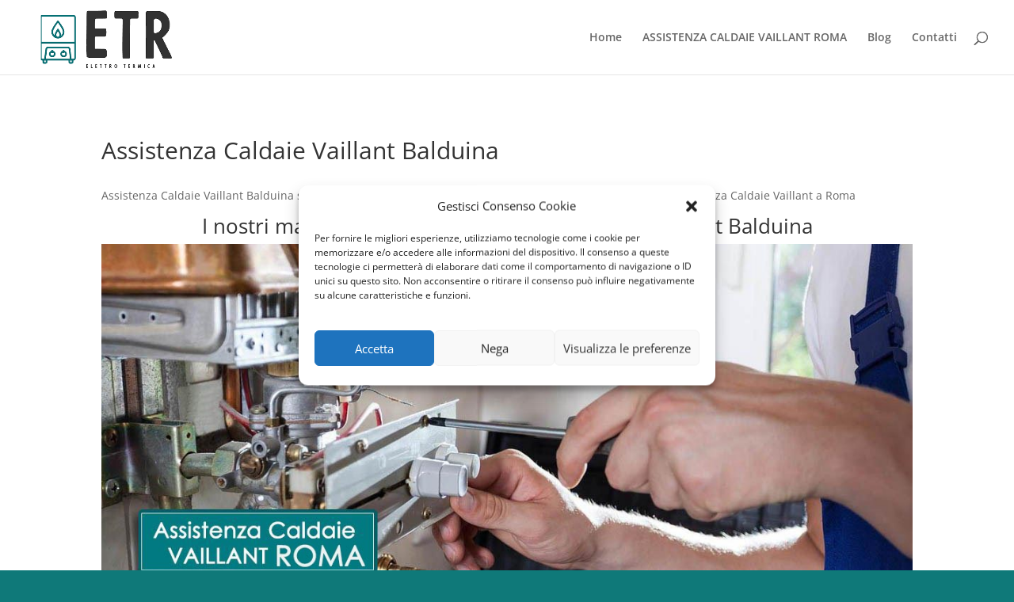

--- FILE ---
content_type: text/html; charset=utf-8
request_url: https://www.google.com/recaptcha/api2/anchor?ar=1&k=6Le2-sMUAAAAAJBLOaFteliCEIGD6NZ32GHdM3St&co=aHR0cHM6Ly93d3cuYXNzaXN0ZW56YWNhbGRhaWUtdmFpbGxhbnRyb21hLml0OjQ0Mw..&hl=it&v=PoyoqOPhxBO7pBk68S4YbpHZ&theme=light&size=normal&anchor-ms=20000&execute-ms=30000&cb=um4ifw3qzp6g
body_size: 49475
content:
<!DOCTYPE HTML><html dir="ltr" lang="it"><head><meta http-equiv="Content-Type" content="text/html; charset=UTF-8">
<meta http-equiv="X-UA-Compatible" content="IE=edge">
<title>reCAPTCHA</title>
<style type="text/css">
/* cyrillic-ext */
@font-face {
  font-family: 'Roboto';
  font-style: normal;
  font-weight: 400;
  font-stretch: 100%;
  src: url(//fonts.gstatic.com/s/roboto/v48/KFO7CnqEu92Fr1ME7kSn66aGLdTylUAMa3GUBHMdazTgWw.woff2) format('woff2');
  unicode-range: U+0460-052F, U+1C80-1C8A, U+20B4, U+2DE0-2DFF, U+A640-A69F, U+FE2E-FE2F;
}
/* cyrillic */
@font-face {
  font-family: 'Roboto';
  font-style: normal;
  font-weight: 400;
  font-stretch: 100%;
  src: url(//fonts.gstatic.com/s/roboto/v48/KFO7CnqEu92Fr1ME7kSn66aGLdTylUAMa3iUBHMdazTgWw.woff2) format('woff2');
  unicode-range: U+0301, U+0400-045F, U+0490-0491, U+04B0-04B1, U+2116;
}
/* greek-ext */
@font-face {
  font-family: 'Roboto';
  font-style: normal;
  font-weight: 400;
  font-stretch: 100%;
  src: url(//fonts.gstatic.com/s/roboto/v48/KFO7CnqEu92Fr1ME7kSn66aGLdTylUAMa3CUBHMdazTgWw.woff2) format('woff2');
  unicode-range: U+1F00-1FFF;
}
/* greek */
@font-face {
  font-family: 'Roboto';
  font-style: normal;
  font-weight: 400;
  font-stretch: 100%;
  src: url(//fonts.gstatic.com/s/roboto/v48/KFO7CnqEu92Fr1ME7kSn66aGLdTylUAMa3-UBHMdazTgWw.woff2) format('woff2');
  unicode-range: U+0370-0377, U+037A-037F, U+0384-038A, U+038C, U+038E-03A1, U+03A3-03FF;
}
/* math */
@font-face {
  font-family: 'Roboto';
  font-style: normal;
  font-weight: 400;
  font-stretch: 100%;
  src: url(//fonts.gstatic.com/s/roboto/v48/KFO7CnqEu92Fr1ME7kSn66aGLdTylUAMawCUBHMdazTgWw.woff2) format('woff2');
  unicode-range: U+0302-0303, U+0305, U+0307-0308, U+0310, U+0312, U+0315, U+031A, U+0326-0327, U+032C, U+032F-0330, U+0332-0333, U+0338, U+033A, U+0346, U+034D, U+0391-03A1, U+03A3-03A9, U+03B1-03C9, U+03D1, U+03D5-03D6, U+03F0-03F1, U+03F4-03F5, U+2016-2017, U+2034-2038, U+203C, U+2040, U+2043, U+2047, U+2050, U+2057, U+205F, U+2070-2071, U+2074-208E, U+2090-209C, U+20D0-20DC, U+20E1, U+20E5-20EF, U+2100-2112, U+2114-2115, U+2117-2121, U+2123-214F, U+2190, U+2192, U+2194-21AE, U+21B0-21E5, U+21F1-21F2, U+21F4-2211, U+2213-2214, U+2216-22FF, U+2308-230B, U+2310, U+2319, U+231C-2321, U+2336-237A, U+237C, U+2395, U+239B-23B7, U+23D0, U+23DC-23E1, U+2474-2475, U+25AF, U+25B3, U+25B7, U+25BD, U+25C1, U+25CA, U+25CC, U+25FB, U+266D-266F, U+27C0-27FF, U+2900-2AFF, U+2B0E-2B11, U+2B30-2B4C, U+2BFE, U+3030, U+FF5B, U+FF5D, U+1D400-1D7FF, U+1EE00-1EEFF;
}
/* symbols */
@font-face {
  font-family: 'Roboto';
  font-style: normal;
  font-weight: 400;
  font-stretch: 100%;
  src: url(//fonts.gstatic.com/s/roboto/v48/KFO7CnqEu92Fr1ME7kSn66aGLdTylUAMaxKUBHMdazTgWw.woff2) format('woff2');
  unicode-range: U+0001-000C, U+000E-001F, U+007F-009F, U+20DD-20E0, U+20E2-20E4, U+2150-218F, U+2190, U+2192, U+2194-2199, U+21AF, U+21E6-21F0, U+21F3, U+2218-2219, U+2299, U+22C4-22C6, U+2300-243F, U+2440-244A, U+2460-24FF, U+25A0-27BF, U+2800-28FF, U+2921-2922, U+2981, U+29BF, U+29EB, U+2B00-2BFF, U+4DC0-4DFF, U+FFF9-FFFB, U+10140-1018E, U+10190-1019C, U+101A0, U+101D0-101FD, U+102E0-102FB, U+10E60-10E7E, U+1D2C0-1D2D3, U+1D2E0-1D37F, U+1F000-1F0FF, U+1F100-1F1AD, U+1F1E6-1F1FF, U+1F30D-1F30F, U+1F315, U+1F31C, U+1F31E, U+1F320-1F32C, U+1F336, U+1F378, U+1F37D, U+1F382, U+1F393-1F39F, U+1F3A7-1F3A8, U+1F3AC-1F3AF, U+1F3C2, U+1F3C4-1F3C6, U+1F3CA-1F3CE, U+1F3D4-1F3E0, U+1F3ED, U+1F3F1-1F3F3, U+1F3F5-1F3F7, U+1F408, U+1F415, U+1F41F, U+1F426, U+1F43F, U+1F441-1F442, U+1F444, U+1F446-1F449, U+1F44C-1F44E, U+1F453, U+1F46A, U+1F47D, U+1F4A3, U+1F4B0, U+1F4B3, U+1F4B9, U+1F4BB, U+1F4BF, U+1F4C8-1F4CB, U+1F4D6, U+1F4DA, U+1F4DF, U+1F4E3-1F4E6, U+1F4EA-1F4ED, U+1F4F7, U+1F4F9-1F4FB, U+1F4FD-1F4FE, U+1F503, U+1F507-1F50B, U+1F50D, U+1F512-1F513, U+1F53E-1F54A, U+1F54F-1F5FA, U+1F610, U+1F650-1F67F, U+1F687, U+1F68D, U+1F691, U+1F694, U+1F698, U+1F6AD, U+1F6B2, U+1F6B9-1F6BA, U+1F6BC, U+1F6C6-1F6CF, U+1F6D3-1F6D7, U+1F6E0-1F6EA, U+1F6F0-1F6F3, U+1F6F7-1F6FC, U+1F700-1F7FF, U+1F800-1F80B, U+1F810-1F847, U+1F850-1F859, U+1F860-1F887, U+1F890-1F8AD, U+1F8B0-1F8BB, U+1F8C0-1F8C1, U+1F900-1F90B, U+1F93B, U+1F946, U+1F984, U+1F996, U+1F9E9, U+1FA00-1FA6F, U+1FA70-1FA7C, U+1FA80-1FA89, U+1FA8F-1FAC6, U+1FACE-1FADC, U+1FADF-1FAE9, U+1FAF0-1FAF8, U+1FB00-1FBFF;
}
/* vietnamese */
@font-face {
  font-family: 'Roboto';
  font-style: normal;
  font-weight: 400;
  font-stretch: 100%;
  src: url(//fonts.gstatic.com/s/roboto/v48/KFO7CnqEu92Fr1ME7kSn66aGLdTylUAMa3OUBHMdazTgWw.woff2) format('woff2');
  unicode-range: U+0102-0103, U+0110-0111, U+0128-0129, U+0168-0169, U+01A0-01A1, U+01AF-01B0, U+0300-0301, U+0303-0304, U+0308-0309, U+0323, U+0329, U+1EA0-1EF9, U+20AB;
}
/* latin-ext */
@font-face {
  font-family: 'Roboto';
  font-style: normal;
  font-weight: 400;
  font-stretch: 100%;
  src: url(//fonts.gstatic.com/s/roboto/v48/KFO7CnqEu92Fr1ME7kSn66aGLdTylUAMa3KUBHMdazTgWw.woff2) format('woff2');
  unicode-range: U+0100-02BA, U+02BD-02C5, U+02C7-02CC, U+02CE-02D7, U+02DD-02FF, U+0304, U+0308, U+0329, U+1D00-1DBF, U+1E00-1E9F, U+1EF2-1EFF, U+2020, U+20A0-20AB, U+20AD-20C0, U+2113, U+2C60-2C7F, U+A720-A7FF;
}
/* latin */
@font-face {
  font-family: 'Roboto';
  font-style: normal;
  font-weight: 400;
  font-stretch: 100%;
  src: url(//fonts.gstatic.com/s/roboto/v48/KFO7CnqEu92Fr1ME7kSn66aGLdTylUAMa3yUBHMdazQ.woff2) format('woff2');
  unicode-range: U+0000-00FF, U+0131, U+0152-0153, U+02BB-02BC, U+02C6, U+02DA, U+02DC, U+0304, U+0308, U+0329, U+2000-206F, U+20AC, U+2122, U+2191, U+2193, U+2212, U+2215, U+FEFF, U+FFFD;
}
/* cyrillic-ext */
@font-face {
  font-family: 'Roboto';
  font-style: normal;
  font-weight: 500;
  font-stretch: 100%;
  src: url(//fonts.gstatic.com/s/roboto/v48/KFO7CnqEu92Fr1ME7kSn66aGLdTylUAMa3GUBHMdazTgWw.woff2) format('woff2');
  unicode-range: U+0460-052F, U+1C80-1C8A, U+20B4, U+2DE0-2DFF, U+A640-A69F, U+FE2E-FE2F;
}
/* cyrillic */
@font-face {
  font-family: 'Roboto';
  font-style: normal;
  font-weight: 500;
  font-stretch: 100%;
  src: url(//fonts.gstatic.com/s/roboto/v48/KFO7CnqEu92Fr1ME7kSn66aGLdTylUAMa3iUBHMdazTgWw.woff2) format('woff2');
  unicode-range: U+0301, U+0400-045F, U+0490-0491, U+04B0-04B1, U+2116;
}
/* greek-ext */
@font-face {
  font-family: 'Roboto';
  font-style: normal;
  font-weight: 500;
  font-stretch: 100%;
  src: url(//fonts.gstatic.com/s/roboto/v48/KFO7CnqEu92Fr1ME7kSn66aGLdTylUAMa3CUBHMdazTgWw.woff2) format('woff2');
  unicode-range: U+1F00-1FFF;
}
/* greek */
@font-face {
  font-family: 'Roboto';
  font-style: normal;
  font-weight: 500;
  font-stretch: 100%;
  src: url(//fonts.gstatic.com/s/roboto/v48/KFO7CnqEu92Fr1ME7kSn66aGLdTylUAMa3-UBHMdazTgWw.woff2) format('woff2');
  unicode-range: U+0370-0377, U+037A-037F, U+0384-038A, U+038C, U+038E-03A1, U+03A3-03FF;
}
/* math */
@font-face {
  font-family: 'Roboto';
  font-style: normal;
  font-weight: 500;
  font-stretch: 100%;
  src: url(//fonts.gstatic.com/s/roboto/v48/KFO7CnqEu92Fr1ME7kSn66aGLdTylUAMawCUBHMdazTgWw.woff2) format('woff2');
  unicode-range: U+0302-0303, U+0305, U+0307-0308, U+0310, U+0312, U+0315, U+031A, U+0326-0327, U+032C, U+032F-0330, U+0332-0333, U+0338, U+033A, U+0346, U+034D, U+0391-03A1, U+03A3-03A9, U+03B1-03C9, U+03D1, U+03D5-03D6, U+03F0-03F1, U+03F4-03F5, U+2016-2017, U+2034-2038, U+203C, U+2040, U+2043, U+2047, U+2050, U+2057, U+205F, U+2070-2071, U+2074-208E, U+2090-209C, U+20D0-20DC, U+20E1, U+20E5-20EF, U+2100-2112, U+2114-2115, U+2117-2121, U+2123-214F, U+2190, U+2192, U+2194-21AE, U+21B0-21E5, U+21F1-21F2, U+21F4-2211, U+2213-2214, U+2216-22FF, U+2308-230B, U+2310, U+2319, U+231C-2321, U+2336-237A, U+237C, U+2395, U+239B-23B7, U+23D0, U+23DC-23E1, U+2474-2475, U+25AF, U+25B3, U+25B7, U+25BD, U+25C1, U+25CA, U+25CC, U+25FB, U+266D-266F, U+27C0-27FF, U+2900-2AFF, U+2B0E-2B11, U+2B30-2B4C, U+2BFE, U+3030, U+FF5B, U+FF5D, U+1D400-1D7FF, U+1EE00-1EEFF;
}
/* symbols */
@font-face {
  font-family: 'Roboto';
  font-style: normal;
  font-weight: 500;
  font-stretch: 100%;
  src: url(//fonts.gstatic.com/s/roboto/v48/KFO7CnqEu92Fr1ME7kSn66aGLdTylUAMaxKUBHMdazTgWw.woff2) format('woff2');
  unicode-range: U+0001-000C, U+000E-001F, U+007F-009F, U+20DD-20E0, U+20E2-20E4, U+2150-218F, U+2190, U+2192, U+2194-2199, U+21AF, U+21E6-21F0, U+21F3, U+2218-2219, U+2299, U+22C4-22C6, U+2300-243F, U+2440-244A, U+2460-24FF, U+25A0-27BF, U+2800-28FF, U+2921-2922, U+2981, U+29BF, U+29EB, U+2B00-2BFF, U+4DC0-4DFF, U+FFF9-FFFB, U+10140-1018E, U+10190-1019C, U+101A0, U+101D0-101FD, U+102E0-102FB, U+10E60-10E7E, U+1D2C0-1D2D3, U+1D2E0-1D37F, U+1F000-1F0FF, U+1F100-1F1AD, U+1F1E6-1F1FF, U+1F30D-1F30F, U+1F315, U+1F31C, U+1F31E, U+1F320-1F32C, U+1F336, U+1F378, U+1F37D, U+1F382, U+1F393-1F39F, U+1F3A7-1F3A8, U+1F3AC-1F3AF, U+1F3C2, U+1F3C4-1F3C6, U+1F3CA-1F3CE, U+1F3D4-1F3E0, U+1F3ED, U+1F3F1-1F3F3, U+1F3F5-1F3F7, U+1F408, U+1F415, U+1F41F, U+1F426, U+1F43F, U+1F441-1F442, U+1F444, U+1F446-1F449, U+1F44C-1F44E, U+1F453, U+1F46A, U+1F47D, U+1F4A3, U+1F4B0, U+1F4B3, U+1F4B9, U+1F4BB, U+1F4BF, U+1F4C8-1F4CB, U+1F4D6, U+1F4DA, U+1F4DF, U+1F4E3-1F4E6, U+1F4EA-1F4ED, U+1F4F7, U+1F4F9-1F4FB, U+1F4FD-1F4FE, U+1F503, U+1F507-1F50B, U+1F50D, U+1F512-1F513, U+1F53E-1F54A, U+1F54F-1F5FA, U+1F610, U+1F650-1F67F, U+1F687, U+1F68D, U+1F691, U+1F694, U+1F698, U+1F6AD, U+1F6B2, U+1F6B9-1F6BA, U+1F6BC, U+1F6C6-1F6CF, U+1F6D3-1F6D7, U+1F6E0-1F6EA, U+1F6F0-1F6F3, U+1F6F7-1F6FC, U+1F700-1F7FF, U+1F800-1F80B, U+1F810-1F847, U+1F850-1F859, U+1F860-1F887, U+1F890-1F8AD, U+1F8B0-1F8BB, U+1F8C0-1F8C1, U+1F900-1F90B, U+1F93B, U+1F946, U+1F984, U+1F996, U+1F9E9, U+1FA00-1FA6F, U+1FA70-1FA7C, U+1FA80-1FA89, U+1FA8F-1FAC6, U+1FACE-1FADC, U+1FADF-1FAE9, U+1FAF0-1FAF8, U+1FB00-1FBFF;
}
/* vietnamese */
@font-face {
  font-family: 'Roboto';
  font-style: normal;
  font-weight: 500;
  font-stretch: 100%;
  src: url(//fonts.gstatic.com/s/roboto/v48/KFO7CnqEu92Fr1ME7kSn66aGLdTylUAMa3OUBHMdazTgWw.woff2) format('woff2');
  unicode-range: U+0102-0103, U+0110-0111, U+0128-0129, U+0168-0169, U+01A0-01A1, U+01AF-01B0, U+0300-0301, U+0303-0304, U+0308-0309, U+0323, U+0329, U+1EA0-1EF9, U+20AB;
}
/* latin-ext */
@font-face {
  font-family: 'Roboto';
  font-style: normal;
  font-weight: 500;
  font-stretch: 100%;
  src: url(//fonts.gstatic.com/s/roboto/v48/KFO7CnqEu92Fr1ME7kSn66aGLdTylUAMa3KUBHMdazTgWw.woff2) format('woff2');
  unicode-range: U+0100-02BA, U+02BD-02C5, U+02C7-02CC, U+02CE-02D7, U+02DD-02FF, U+0304, U+0308, U+0329, U+1D00-1DBF, U+1E00-1E9F, U+1EF2-1EFF, U+2020, U+20A0-20AB, U+20AD-20C0, U+2113, U+2C60-2C7F, U+A720-A7FF;
}
/* latin */
@font-face {
  font-family: 'Roboto';
  font-style: normal;
  font-weight: 500;
  font-stretch: 100%;
  src: url(//fonts.gstatic.com/s/roboto/v48/KFO7CnqEu92Fr1ME7kSn66aGLdTylUAMa3yUBHMdazQ.woff2) format('woff2');
  unicode-range: U+0000-00FF, U+0131, U+0152-0153, U+02BB-02BC, U+02C6, U+02DA, U+02DC, U+0304, U+0308, U+0329, U+2000-206F, U+20AC, U+2122, U+2191, U+2193, U+2212, U+2215, U+FEFF, U+FFFD;
}
/* cyrillic-ext */
@font-face {
  font-family: 'Roboto';
  font-style: normal;
  font-weight: 900;
  font-stretch: 100%;
  src: url(//fonts.gstatic.com/s/roboto/v48/KFO7CnqEu92Fr1ME7kSn66aGLdTylUAMa3GUBHMdazTgWw.woff2) format('woff2');
  unicode-range: U+0460-052F, U+1C80-1C8A, U+20B4, U+2DE0-2DFF, U+A640-A69F, U+FE2E-FE2F;
}
/* cyrillic */
@font-face {
  font-family: 'Roboto';
  font-style: normal;
  font-weight: 900;
  font-stretch: 100%;
  src: url(//fonts.gstatic.com/s/roboto/v48/KFO7CnqEu92Fr1ME7kSn66aGLdTylUAMa3iUBHMdazTgWw.woff2) format('woff2');
  unicode-range: U+0301, U+0400-045F, U+0490-0491, U+04B0-04B1, U+2116;
}
/* greek-ext */
@font-face {
  font-family: 'Roboto';
  font-style: normal;
  font-weight: 900;
  font-stretch: 100%;
  src: url(//fonts.gstatic.com/s/roboto/v48/KFO7CnqEu92Fr1ME7kSn66aGLdTylUAMa3CUBHMdazTgWw.woff2) format('woff2');
  unicode-range: U+1F00-1FFF;
}
/* greek */
@font-face {
  font-family: 'Roboto';
  font-style: normal;
  font-weight: 900;
  font-stretch: 100%;
  src: url(//fonts.gstatic.com/s/roboto/v48/KFO7CnqEu92Fr1ME7kSn66aGLdTylUAMa3-UBHMdazTgWw.woff2) format('woff2');
  unicode-range: U+0370-0377, U+037A-037F, U+0384-038A, U+038C, U+038E-03A1, U+03A3-03FF;
}
/* math */
@font-face {
  font-family: 'Roboto';
  font-style: normal;
  font-weight: 900;
  font-stretch: 100%;
  src: url(//fonts.gstatic.com/s/roboto/v48/KFO7CnqEu92Fr1ME7kSn66aGLdTylUAMawCUBHMdazTgWw.woff2) format('woff2');
  unicode-range: U+0302-0303, U+0305, U+0307-0308, U+0310, U+0312, U+0315, U+031A, U+0326-0327, U+032C, U+032F-0330, U+0332-0333, U+0338, U+033A, U+0346, U+034D, U+0391-03A1, U+03A3-03A9, U+03B1-03C9, U+03D1, U+03D5-03D6, U+03F0-03F1, U+03F4-03F5, U+2016-2017, U+2034-2038, U+203C, U+2040, U+2043, U+2047, U+2050, U+2057, U+205F, U+2070-2071, U+2074-208E, U+2090-209C, U+20D0-20DC, U+20E1, U+20E5-20EF, U+2100-2112, U+2114-2115, U+2117-2121, U+2123-214F, U+2190, U+2192, U+2194-21AE, U+21B0-21E5, U+21F1-21F2, U+21F4-2211, U+2213-2214, U+2216-22FF, U+2308-230B, U+2310, U+2319, U+231C-2321, U+2336-237A, U+237C, U+2395, U+239B-23B7, U+23D0, U+23DC-23E1, U+2474-2475, U+25AF, U+25B3, U+25B7, U+25BD, U+25C1, U+25CA, U+25CC, U+25FB, U+266D-266F, U+27C0-27FF, U+2900-2AFF, U+2B0E-2B11, U+2B30-2B4C, U+2BFE, U+3030, U+FF5B, U+FF5D, U+1D400-1D7FF, U+1EE00-1EEFF;
}
/* symbols */
@font-face {
  font-family: 'Roboto';
  font-style: normal;
  font-weight: 900;
  font-stretch: 100%;
  src: url(//fonts.gstatic.com/s/roboto/v48/KFO7CnqEu92Fr1ME7kSn66aGLdTylUAMaxKUBHMdazTgWw.woff2) format('woff2');
  unicode-range: U+0001-000C, U+000E-001F, U+007F-009F, U+20DD-20E0, U+20E2-20E4, U+2150-218F, U+2190, U+2192, U+2194-2199, U+21AF, U+21E6-21F0, U+21F3, U+2218-2219, U+2299, U+22C4-22C6, U+2300-243F, U+2440-244A, U+2460-24FF, U+25A0-27BF, U+2800-28FF, U+2921-2922, U+2981, U+29BF, U+29EB, U+2B00-2BFF, U+4DC0-4DFF, U+FFF9-FFFB, U+10140-1018E, U+10190-1019C, U+101A0, U+101D0-101FD, U+102E0-102FB, U+10E60-10E7E, U+1D2C0-1D2D3, U+1D2E0-1D37F, U+1F000-1F0FF, U+1F100-1F1AD, U+1F1E6-1F1FF, U+1F30D-1F30F, U+1F315, U+1F31C, U+1F31E, U+1F320-1F32C, U+1F336, U+1F378, U+1F37D, U+1F382, U+1F393-1F39F, U+1F3A7-1F3A8, U+1F3AC-1F3AF, U+1F3C2, U+1F3C4-1F3C6, U+1F3CA-1F3CE, U+1F3D4-1F3E0, U+1F3ED, U+1F3F1-1F3F3, U+1F3F5-1F3F7, U+1F408, U+1F415, U+1F41F, U+1F426, U+1F43F, U+1F441-1F442, U+1F444, U+1F446-1F449, U+1F44C-1F44E, U+1F453, U+1F46A, U+1F47D, U+1F4A3, U+1F4B0, U+1F4B3, U+1F4B9, U+1F4BB, U+1F4BF, U+1F4C8-1F4CB, U+1F4D6, U+1F4DA, U+1F4DF, U+1F4E3-1F4E6, U+1F4EA-1F4ED, U+1F4F7, U+1F4F9-1F4FB, U+1F4FD-1F4FE, U+1F503, U+1F507-1F50B, U+1F50D, U+1F512-1F513, U+1F53E-1F54A, U+1F54F-1F5FA, U+1F610, U+1F650-1F67F, U+1F687, U+1F68D, U+1F691, U+1F694, U+1F698, U+1F6AD, U+1F6B2, U+1F6B9-1F6BA, U+1F6BC, U+1F6C6-1F6CF, U+1F6D3-1F6D7, U+1F6E0-1F6EA, U+1F6F0-1F6F3, U+1F6F7-1F6FC, U+1F700-1F7FF, U+1F800-1F80B, U+1F810-1F847, U+1F850-1F859, U+1F860-1F887, U+1F890-1F8AD, U+1F8B0-1F8BB, U+1F8C0-1F8C1, U+1F900-1F90B, U+1F93B, U+1F946, U+1F984, U+1F996, U+1F9E9, U+1FA00-1FA6F, U+1FA70-1FA7C, U+1FA80-1FA89, U+1FA8F-1FAC6, U+1FACE-1FADC, U+1FADF-1FAE9, U+1FAF0-1FAF8, U+1FB00-1FBFF;
}
/* vietnamese */
@font-face {
  font-family: 'Roboto';
  font-style: normal;
  font-weight: 900;
  font-stretch: 100%;
  src: url(//fonts.gstatic.com/s/roboto/v48/KFO7CnqEu92Fr1ME7kSn66aGLdTylUAMa3OUBHMdazTgWw.woff2) format('woff2');
  unicode-range: U+0102-0103, U+0110-0111, U+0128-0129, U+0168-0169, U+01A0-01A1, U+01AF-01B0, U+0300-0301, U+0303-0304, U+0308-0309, U+0323, U+0329, U+1EA0-1EF9, U+20AB;
}
/* latin-ext */
@font-face {
  font-family: 'Roboto';
  font-style: normal;
  font-weight: 900;
  font-stretch: 100%;
  src: url(//fonts.gstatic.com/s/roboto/v48/KFO7CnqEu92Fr1ME7kSn66aGLdTylUAMa3KUBHMdazTgWw.woff2) format('woff2');
  unicode-range: U+0100-02BA, U+02BD-02C5, U+02C7-02CC, U+02CE-02D7, U+02DD-02FF, U+0304, U+0308, U+0329, U+1D00-1DBF, U+1E00-1E9F, U+1EF2-1EFF, U+2020, U+20A0-20AB, U+20AD-20C0, U+2113, U+2C60-2C7F, U+A720-A7FF;
}
/* latin */
@font-face {
  font-family: 'Roboto';
  font-style: normal;
  font-weight: 900;
  font-stretch: 100%;
  src: url(//fonts.gstatic.com/s/roboto/v48/KFO7CnqEu92Fr1ME7kSn66aGLdTylUAMa3yUBHMdazQ.woff2) format('woff2');
  unicode-range: U+0000-00FF, U+0131, U+0152-0153, U+02BB-02BC, U+02C6, U+02DA, U+02DC, U+0304, U+0308, U+0329, U+2000-206F, U+20AC, U+2122, U+2191, U+2193, U+2212, U+2215, U+FEFF, U+FFFD;
}

</style>
<link rel="stylesheet" type="text/css" href="https://www.gstatic.com/recaptcha/releases/PoyoqOPhxBO7pBk68S4YbpHZ/styles__ltr.css">
<script nonce="6aBAlLJPF71FSimStm_sdQ" type="text/javascript">window['__recaptcha_api'] = 'https://www.google.com/recaptcha/api2/';</script>
<script type="text/javascript" src="https://www.gstatic.com/recaptcha/releases/PoyoqOPhxBO7pBk68S4YbpHZ/recaptcha__it.js" nonce="6aBAlLJPF71FSimStm_sdQ">
      
    </script></head>
<body><div id="rc-anchor-alert" class="rc-anchor-alert"></div>
<input type="hidden" id="recaptcha-token" value="[base64]">
<script type="text/javascript" nonce="6aBAlLJPF71FSimStm_sdQ">
      recaptcha.anchor.Main.init("[\x22ainput\x22,[\x22bgdata\x22,\x22\x22,\[base64]/[base64]/[base64]/[base64]/[base64]/UltsKytdPUU6KEU8MjA0OD9SW2wrK109RT4+NnwxOTI6KChFJjY0NTEyKT09NTUyOTYmJk0rMTxjLmxlbmd0aCYmKGMuY2hhckNvZGVBdChNKzEpJjY0NTEyKT09NTYzMjA/[base64]/[base64]/[base64]/[base64]/[base64]/[base64]/[base64]\x22,\[base64]\\u003d\x22,\x22wrTCszzDijhrCsKswrPDuMK6wrIpCDjDvwrDtMKFwpROwp4lw6VgwoUiwpsRUhDCtQBhZjc0IMKKTFzDgsO3KWvCsXMbHXRyw447wqDCoiElwogUER7CpTVhw6HDgzVmw5vDl1HDjxkGPsOnw5DDhmU/[base64]/DqTHDq3TCiMKEEcKqwpHDrSLCsHodw50/E8KuOWrCtMKcw7LCqsKlMMKTfjRuwrl2wpI6w61LwrUfQcKxIx03ECBlaMOhBUbCgsKqw4BdwrfDkiR6w4ggwo0TwpNvRnJPBGspIcOlbBPCsE3DpcOeVU1xwrPDmcOBw7UFwrjDtU8bQTYNw7/Cn8KlLsOkPsK6w7h5Q3TCtA3Clkx3wqx6CMKyw47DvsKVAcKnSlzDo8OOScO4JMKBFXTCscOvw6jCqAbDqQVfwrIoasK+wroAw6HCnsODCRDCjMOwwoEBBhxEw6EZZg1Aw45fdcOXwpvDscOsa3EfCg7Dp8Kqw5nDhEnCs8OeWsKRAn/DvMKZI1DCuCtmJSVdRcKTwr/DtcKFwq7DshMcMcKneFbCtXUrwqFGwovCt8K6ITdXEMK+f8ORXTzDuBbDicOdKV1YTVgQwqDDvBLDq1LChzbDn8OXFcKdLsKswr/CusOTOAp5wrbCu8O6SQZGw43DkcOLwr3DncKyQMKRZlBzw48gwpAewqHDssOLwqclLE7Cn8Kmw4p/QwcfwoIDAcKIPi3CrncDdEJdw55NacOlHMK0w4Ijwop6IsKhAQtDwplawqvDuMKbQk5Vw6fCtMKOwo7DksODHnPDlGcUw7zDuyQlTcOVDnYzR1vDpSbCogtCw74fHn1Hwp9jb8OlfRFBw7LDlSzDncKbw6twwq/[base64]/[base64]/CsMKBw4LDsMOufMKPwrU7Ll5nSMOxw7DClzMBFDjCh8O1GnhIwobDgDh4woZ6VcKxbMKBTcOnTBMUdMONw6LClnQRw4QZC8Knwpk9UH7CqsO9wqLDtcKTV8OzQmTDtzZZwpYSw7dgFDrCusKrJsOow7hsf8OodGzDtsOKwpbCuD4Sw7xbc8K/wo9tdsKYUmx3w44fwrzDncKCw5lMwq4Yw7MhQi/ChMKawpzCtsO2woAcesK/[base64]/CuRfCmw7CtsOBwrLCssKTFMKCwptLwoE6ZHp3YlZKw5Ibw4LDlULDvcOcwovCvsOkwoXDmMKAK3pdFmMRKkgmLm3DhsKWwqIgw5pzHMK7ZcOuw7/Cm8O7PsOfw67CiTMoOsOdKUHCtEZmw5rDuR/Ck0UMVsO6w7kSw7TCrGczMwPDqsKyw5IBDsKDwqfDt8O9EsK7wrwCVQnCqk/Dhhxnw5XCrUJBesKDB17DkgBHwqdWd8K+H8KHNsKKXmkDwr5qw5d/w7B6w4lrw4fDrgImbkYoPMK8w7t9NcO8wpbDhsOwD8Odw5TDilZ/[base64]/[base64]/Cj8KUKXLCrMOSw4EEw6hZw7xsLMOCasKVwr8xw5XClS7DtcKnwo/DlsOkLCwGw6YAXMKnVsKyUMKJMcKgYnnChTYzwojDuMOowpnCj05jacK5akYsa8Oqw6Bnwr9rNVzCiDdew6pQw4rCmsKNwqkxDcOUwrjDk8O/Nj/CrMKaw44ew6R0w4ICFMK6w7Vxw7tdCEfDj0nCtsK9w5cIw6wYwprCrcKPK8K5USzCvMO+R8OvG0jCv8KKLlPDnHpeRx3DmA3Dg3YZXcO9OcK5w6fDgsKqZsK4woovw7IcZncVwq0Rw47CosO3UsKYw4oewoopIcKBwpXDnsOtw7MiS8KLw6hawrnCvGrChMOcw6/CsMKFw45tJMKiVMOOwrDDkCPDm8K4wpU+bxMwdxXCvMKjEx0aKsKmBnHCncOWw6PCqAUNwo7DsQfCvgTDhB5KN8KuwpXCm1xMwqHCsQZpwprCh0HCmsK8ImAIwo/[base64]/Ck2bCrcOjRcOnwrMdSsKcHmxBw58TXMOsATkEaR1Hwq/[base64]/DqWdjWGfDtxBRw6nCtwjDkmQRw5BMEsKTw6XDnhzDq8K2w4UUwq7CiFNKwpJracO6dMKBTcOYfWvDgVwCDlM/P8OTASYtw4jCnUHDg8Kew5zCscKSURU2w51Zw6JeJmcKw7HDsAfCosK2F2nCszHCvR/[base64]/CqMOuXxVHLsKNw7ZawrjCp8OcwoEzwqRaw7AsYMONwrTDtMKQO1HCosOLwrURw6rDlhgGw5nDjcKQM0cheSLCqjFrYcOHWUzDvMKIwr/[base64]/Cv8OSw6TCvcKGw7creS1Hd2BVwq7Cv2zCtQjCqsOxwojDvcKFSWjCgkfCs8Oiw7/Do8KdwrEkKz/[base64]/[base64]/CgiPDn8OiMsK7wozChSbCjlXDvBAeXcKqfXHDnMOrasKYwq1JwqbDmBvCicKewrVew5ZawrPCuXxyYcKGPFI0w6lDw7wfwrvCkCEkY8Kxw4lhwp/ChMOxw7fCrQ0cUirDocKKw5wRw4HChnI7A8OmX8KIw4dfwq1aaQ7Dj8OfwoTDmS1Lw6fClB8pw4fDjRAOwofDh1h3w4VmNirCtH7Dn8KTwqrCqcKBwrh5w6/ChcKnbwHCpsK5TsKgwopgwq4vw4TCmjYGwqQnw5TDsjF8w6XDsMOrw7hzdSTDqlgow4/DiGHDsnnDtsO/[base64]/wrjDni/[base64]/CkkBDw67CimpSw7jDlWV8dXAoZMKtwqEuHMKJPMONQ8OwOMOVQkE2wrpPKgzDp8OMw7PDqj/Ciw8gw5pRbsKlMMOFw7fDrykVAMOZw77CnmJ1w6XCgcK1wqNUw6fDlsKsVw3DicODYUV/w5bDk8KHwokMwo0Hwo7DkVtGw57Dlhlzw7zDo8KVBsKDwowJQMKnw7N0w6Y2w7/[base64]/DtHXDiD44esOhGcK/w78yKsOdw4LCn8K+wrDDnMO/MDZNcTjDikXCgcORwqPCkRMnw4HCi8OgOHTCncK3YsO3PcOzw7TDvAfCjQxuRHfCmGk1wrfCuiBkd8KMS8KlZl7DpEbDjUsYSMOlPMOywpTCk0wzwofCqMKqw5xZHi/Dv1BvG2HDthcxwo3DpSTCn2fCszJxwoYqwrXCvW9WYRcKb8K0M28pWcO1wp4Jwophw4kLwocabgnDsix3P8OZfcKBw7zCtsOXw4zCqkIBVcOqw507VcOTV001RWUzwoYFw4tIwrDDjcKcK8OYw4HCgMKhazUsCVbDjMOawpQkw5dnwq7DmT/CtcOVwoVmwqLDpSTCjMOEIhwZAVDDpcOwAxEXwqrDuVfCpMKfw456DgE4wpACdsKpbsOOw4UwwqsCRcKPw4/[base64]/CksO9wqw4wptsw41KYTfCtWDCpAZQw4fDj8KTNsOkKkltwpsawqzDtcKTwrLCucO8wr/Cq8KwwoJWw7M8AAgfwoY2T8Orw4rDrxJJbxY0WcOvwprDocOHE23DuB7DqCFGNMKow7HDtMKowpPCoE0UwonCrMKGV8Oiwq4XHCbCtsOHRA84w5nDiBvCogx9wq04AWhvF3/DlEvDmMK5JAbCjcKfwpsjOcONwpnDlcOlw5TCn8K/[base64]/CuWFUGyvCqXHCgwINwoHCtsOMXsOdwp3DpcKWw7I5f1XCqzvCssKywoXCjxg7wp8bVsOOw5PCnMKiwpzCrsKBP8KANcKUw7LCkcOhwpTCnVnCoGIZwozCkjXCpg92wp3CjU0DwoTDp1Q3wpHCqmHDhmDDpMK6P8OZIsKWQMKuw5IXwp/DhFbCqcOowqAJw4YnIFVWwrFXPypRw7wyw41Ow7YrwoHCuMOtNsKFwpHDvMKfFMOAC3t2G8KqDRHCpjXCtmTDn8KhJcK2NsO6w4gCw6LDsE3Co8OVwobDnMO+RFtvwqwnwrLDsMKjw6cgHG17XMKBaBfCgMO7aQ/DpcKnTcOjVFHDnigEQsKVw4TCvy3Du8KweGcfwoM5wogFwrBQA0YKwppww4fCl0JYGsOEaMK+wq1+WWwROk7Cpz0pwoHDnH/DnMKtSknDoMO6dsO7w57DqcOmH8OMP8OmNV/CusOGHCx0w5QAesKqIcOowqLDtmQTOBbDsUw9w7F/w45beBtvAcKFecKFwoxYw6wxw59/csKLwq9Cw7J0TMKzOsKZwpgPw7/CocKqF1ZJIx3Ct8O9woTDuMODw6bDmcOCwrhAA17CvcO9OsOjwrHCsmtpZ8Kgw5VkO2bCqsOawrTDiCnDu8O1biDDjw/DtGFHRcKXNgrDg8OJwq8lwo/DpnkQKkYHHcO2wr0QZsKtw6s8d2bCpcKhUHPDjMOIw6Z9w5TCm8KNw7tOew4rw7HCmykFwpZKWShkw7LDnsKuwpzDo8KlwoBuwr7CijFCw6PCq8KPScOjw5o7QcO9LCfCoFbCgcK6w4zCmFh6PMOtw6A0CmokTD7Cr8OMcTDDg8O2wowJw5k7Il/DtjQhwrrDj8K4w6DCvsKdw4QbB0g8Dx4+PR/Cq8KoeEF+w6LCmQPCnD8Hwo0VwqYlworDvcOQwr8qw7DDh8K2wq3DpxbCkz7DqS1+wqlmGHLCuMOTw7vClcK5w4jCo8OdU8KkIMO8wprDpxjCucKdwoRowobCiXl1w7vDlMKnWR4Nwr/DoALDlwDClcOXw7vCvWw3wrlJw7zCr8OcOcKIR8OsY3JrNSEVXMOCwpdaw5oBfWgaZcOVIVEwJjnDgTxhW8OCOhdkIMKCIVPCsUDChjodw4dgw7LCo8OZw7Bbwp3DizkyChljwrfCl8OLw7XCq23DmXzDi8OAwqYYw4bCuCEWwpbChA/[base64]/DoMOmwrDCsCMWw7zDh8KCaMK2XsONw6jDiGpNwpXDuhbDtsOCwrrCosKlE8OhBQYww7vCrHpTwp4Uwq9UFV1HbyHDlcOQwqRpbw1Xw4fChArDljLDpSA+YENIbhYDwqA3w5DCjsOaw57CmsKlZMOqw6kYwqcFw6EEwqzDlcOewr/Dv8K/OMKcDCQnezZRTcOww4Vcw5sCwqM8w7rCoz8ubnJSdsKZL8KOTE7CrMOIZHxYw5TCvcOFworCrGnDv0/DgMKywqbCosKCwpAowpvDt8KNw5/CrFU1PcKUwofCrsKDw5wtO8O/[base64]/KmLDt8OZUMO4w53CnSrCiMOiwqURBMOoNBHCgsO0AmF9EMKzw7/[base64]/DvsKSdsK7AmIVOMK9w4TDkygzXU4nwprCucOmZsOoDHUmW8OcwpbChsOWw7Fpw7rDksK7cwDDpUBHXSwaecOAw7FOwoLDugbDl8KLDMO8YcOoXHRewrlAagw4AyBvwrEDw4TDvMKYOcKswrTDhmLCiMO8KMKNw50Cw6tew70wUh94XCrCoy9SR8O3wrloNm/DjMOhfhxdw7NQEsKVHsOaNB4Kw6hiH8KHw4bDhcKFa0DDkMOJKCkVw7cGZT9mYMKowoDCqGpGb8OZw6rCsMOGwr7DqBTDlsOtw4PDjcKOe8OKw4XDrsOcJ8KBwrLDt8OBw7U0fMOFw6I6w7/CiDxmwrFcw4YQwr5lRxfDrABWw7YLS8OCa8KeRMKLw6lHEMKDRcKYw73CjMObdcKyw6vCuRgocybCrnjDhAPCrMKrwrR8woICwqkJKMKxwopsw5ZeE1fCk8O5wr3CucK/[base64]/[base64]/Du8Ojwq8twogQwpbDgcO2woJgKU/[base64]/DssOSwo5qHl5qwrYiOcKmFcKTLMObwodMwrPChMOmw5p0CMKGwp3CqAsZwrnDtcKIRMKYwqIYZsO1TsOKI8ONbMOUw5nDuVPDrcO8GcK9XF/Cli7DhW4HwqxUw6bDkF3CiHHCjcKRf8K3QQ3DpsK9DcOMUcOOG1jChMOVw7zDnUoLJsOxCcKCw7bDniDCicOXwrjCpsKia8Kjw6LCg8OqwrTDkhU1HsKpLcOXAwMJTcOsWj3DgDzDkcKMUcKXRcKowqPCtcK7PgzCuMK+wqzCuyNAw67CmVBsE8O0cH0dwo/DoVbDpMKOw6jDucOvw6wOdcKZwrHDuMO1MMOAwoZlw5jDjsKEw53DgcKXFUZmwphxWkzDjGbDrmjCoDbDmHrDlcOnHQgHw6nDsXTDsk12NAHCnMK7DsOnwobDrcK/[base64]/[base64]/[base64]/CsMO3wqZnGgDChmw+w6nCisOVwpAewocFwrvDv2XDh1DCgMO0QsKRwr0dfQNTeMO+OMKrbyJMW35eJsOCP8OJacO5w7VyCQN8wqfCqMO2d8OWW8OAwrvCrcKZw6bCrhTDs1QFKcOiUsKPY8OaTMO/WsKOw59nw6Fnw47CmMK3V3JvI8KCw7LCmVjDnXdHOcKZPDciIm3DiTxEFQHCiX3CvcOTwo/[base64]/AzQZNgsvw4Irw5zDnR7DhUUkw6TCh8OpTAA2C8OmwrrCj3l/w6cxRcOew67CsMKUworCgGfCjExFZGIxWcKVJ8KKYcONKMKXwqxmw7V2w7YUasOCw45UFcOHd3FiYcOUwrwLw5zCqiAxSyZgw59PwrXCgnB+wqnDpcOWZhMELcKhHFbCiAnCrMKMdcORLk/DmmnDmMOKR8KvwpwUwozCoMKpd1XCk8OXDVN3wqkvSzDDhQvDgzbDoQLDrWVYwrIWw4lbwpVow4o+woPCt8OMdcOjCsKQw5nDmsO+wqhMdMOpPQHClcKbw5/CucKVwo4JNXTComXCtMOiEQYAw4/DpsKlERPCol3DpysVwpDCpMOzOA1PV2QowoY/w73DtDYEw7F5d8ORwpIVw6gLw4XCmQtJw4FgwqnCmRRhLMO+AsO5OjvCl3JeCcOpwr1Iw4PCtDNPw4NPw7wxBcK8w4tiw5TDn8KFwodlY1bCgQrCr8OTRRfCl8OlLA7CmsK/w6VeI34kYFsLw61PfMORHzpaMlZEH8KMc8OowrQHM3rDokREwpIGw41wwrTCimvDr8K8RlQ+AMOkOFpVZ0PDvElrKMKTw68NWsKydkHDkxAxIi3DvMO7w4DDpsKQw5jCg2jDusONHRzCq8KMw6DDj8K/woJBD2FHw6V9ZcOCw49vw6Ejd8K5LTXCv8K0w5HDg8O5wojDkQlfw70hMcOHw7DDoCrDiMOaEMO2w6RIw4M8w5prwo1fTk/DkkYDw7ojdsKKw4NwJMKQccOEKRNgw5/DrgfCpF3CmU/DhGzCkTDDuXQqTgDCjVvDomFcV8OqwqYqwoYzwqgwwo5qw6F7O8OIOjTCj31BJ8OCw6gCQVd0wopvb8Kxw4g6wpHCkMO4wpUbKMOhwoNdHsOYwp/Ct8Knw57Cpi1gwq/[base64]/Dl8K2Ow7DtyhlIcKjwrnDjcK0DMKkITZFw6RXf8O4wp/CpMKwwqbDncKuUzxnwovChA9SJ8KJworCviMxCgHDpcKVwpwyw4XDnB5IOMK0wqDChWbDt0FowrrDmsO/w7LClMOHw4ZiU8OXeWYUf8OZbX5IKTN3wpbCtiE/w7Nrw5plw6TDmSRowobDpB4TwoJ/wq1UdAHDk8KNwptgw6FQFSB5w654w5XCgcKMISJuKGnDt3LCosKjwpvDlw0iw4Umw5nDgHPDsMKgw5zCtHlrw5ROw6ABfMKqwrTDvAHDg343ZGV7wrzCrh/DngDCsTZdwqLCvynCqmERw7U6w6nDpUHCm8KpdMKFwrjDkMOtw5xIFTgqw55oKsKWwpXCoGnCscK8w6wWwqDCscK1w5HDuB5KwonDuBtEO8OcCgZ6wp/DhsOiw6nDjTxTZMOCBMOUw4QCbcOANypfwogsfMOKw5RKw74Yw7XCs1gkw7PDmMKDw6bCssOiNGtzE8OzJybDsGHDvDxDwrbCk8KEwrHDqBDDisK4Dy/Dr8KvwofCmMOSQAXCjF/Cs3U5wrTDlcKif8KvAMKNw4VvwrzDusOBwpkOw6HCncKJw5DCjxzDnBJcZsOHw54JCFTDk8OOw6/CgcOCwpTCq2/CtsO3w57CtCnDn8KWw6DDpMKYw5NWSg1FBsKYwqVCwrprN8O3BTdrWsKlBmTDv8OvIcKpw6bCozjCujlgXyFTwqPDkWsnXFbCgsKKGwnDssO/w71aOyLCpBzDn8OWw74YwqbDicOEZgvDq8KPw7lIVcKDwrfDjsKTaQVhdDDDhVUkwoJSPcKSPcOrw6QEwoAYw77ChMOQFMO3w55NwpTDl8O9wpcnw6PCs03Ds8OpKVtxw6vCiW05NsKRTMOjwqDCpMOLw5XDtkHCvMK+Q0Jiw4LDmHHCjH/DuFDDssKiwoUNwrnCncOlwoV8exBrDsOzaGtXwozCtyVvbgdRTcOpHcOawp/DuRQfwrTDmDBiw47DtsOMwqFbwobCukTDm2/CusKDC8KXIcOJw5l4wroxwoPDlcObdX4yfBfCt8Kqw6Zww6vCtyo1w7dYCsK4wr3CmsKAWsKEw7XCkMKLwpFPw7RsMAw8wp83MFHCqFHDnsOdDVPCllPDgBxZFsOgwq3DsGgSwo/ClMKce19pw6DDvcOAZcKNIwTDvTjCuA4mwohVWRPCj8Odw4oSZWnDpQPDp8O1O1jDtcKbCQJVPsK7LENWwpzDssOha3Ugw5l3aQQaw7gxAVLDh8KMwrlRHsOFw4HDkcOFIgvCpsOOw4bDgDDDlsOTw7M6w5sQDHzCtMKYOMOgcwrCt8K3N2HCjMObwrQrUgQYw6o/UWNqbsKgwoNQwpjCrcOsw5BYdgXCo00DwpRWw7IEw60Uw6Uxw6vCmcOww4ImYcKUGQLDgsK0wqxIwo/DnDbDoMOSw6JgE1RMw4HDtcKlw5kPJGFNw6vCqXbCv8OVVsKjw73Ck3xWwpB5w4MdwqXCgsKdw7tZYnHDiTPDtgbCm8KUT8KhwqsVw7/Dj8OjOUHCgTrCm1XCv3fCkMOBVsODWsKxKFHDj8KFw6HClMOUXMKEw5HDvsO7c8KNHMKbCcOsw5h1ZMOrMMOBw6DCs8K1wroywqtmw6Uow6cdw5TDrMKvw4rCh8K6QD4yFABIKmIrwoEKw4HCr8Oww6nCpkHCo8O/ThY4wpxpaFIDw6t8VG7DkivCtyw2wrciw4ZQwrdtw601wovDvSx6W8Odw6/DlSFNwqfCozDDjsK1XcK/w47DqsK1wqTDjMOYw6/DokvCnEp8wq3CkRJLO8Ofw60ewpTCmzjCsMKGYcKuwpLClcOdZsKww5V1CyfCmsO+L1wCOV91TFN4FHLDqsOtY2o/w4NJwpYbHgQ4wpHCuMOUWBVlb8KDDFtpfgklfsOjPMO0VcKSIsKVwqYfw6xpwo8Qwqg5w5cRagofRnFaw6NJIADDp8OMw5tiwp/DuFXDkwbCgsONw6fCimvCt8K/bsK0w4gFwoHChlUOBCQVG8KCaRgfD8KHHcKRI1/CpzXDpMOyMTZAw5UWw79Ow6XCmMKXUlItacK0w7XClRTDsA3Cl8KtwrzDhnp7Bjkcwrx6wpHCtGTDq2jClCdnwofCpEzDs3bChwLDpsOjwpImw5laEUbDncKyw4g3w6I6VMKPw6jDvsKowpzCozUewrPDjMKlPMOywrfDjMOGw5xcw4vCv8KUw6oaw6/Cn8Kmw6F+w6bCk2pXwoDCjsKPw4JXw7cnw5E+A8OHeg7DkF7DscKHwoYEwpHDh8OGSV/ClMKEwrXCtmsiaMOYw4RXw6vCoMKELMOsAiPConHCkiLDiTwAIcK3UzLCtMKXwp5Ww4EQQsKdwo7CnWrDqsO9DBjClGBgVcKxWcKkZXvCnUTDryLDimpWVMK7wpXDgRhyPExTBR5FUE1Gw49hICjDmF7Dm8KXw7bCvEBHaXjCuB9/fDHCucK4w5sjW8OSZHZQw6FSbG0iw57DrsKewr/CrS1bw598ByNFw5hgwprDnx9LwoZHZMKVwo7CocOSw4wSw5ttHsOjwobDucKNO8Oew4TDky7DmRLCr8OCwo7Dmzk3NihkwqzDi2HDgcKUCAfCiBhIwqnDhVfCsSkFw4lTw4DDucO+woVOwrHCrgrDusKmwogULCQQwp0vLsKyw5LCiWrDgU/CjDvCncO/w6Q/wrPDtsKBwp3Ciy9FYsOHwqzDtsKLwq9HKALDhsKyw6JMd8O/wrrChsOpwr/[base64]/[base64]/DhFxRw7TCncOvw4fDoTLDm1XDh8KXwps4wromJjJtw6rDuiPDvsKvwoBqw6XCvMOQaMOUwq8IwoBqwrzDl1PDucOXEVDDhMKNw5fDn8O/AsKbw51yw64gfEsnOyN5HkbClXhmwoYdw6nDgMKEwpvDrMO/NsOLwpAUZsKOfMK9wobCsDIJJTjCo3TDkmTDmcKxw7/DucOkwosiw7UMYUXDuQ7CvU7CnRPDscOkw6pyDsOpwrRuf8KWJcOtH8OEw5zCjcKkw6d/w71Kw77DpxEow4YDwqDDjjd+YcKwb8OHw5XCjsOmHBxkwpnCgigXWQBBPDTDgMK2WMKHYS4qf8OIUsKZwp7DhMObw5XCgcKQZ2vCpsOFUcOww5bDs8OgfEzDvkgww47DucKIRw/CosOSwp7DvjfCiMK9K8KpVcKrZMKWw5/DnMO9GsKaw5dkw5xNeMOowrtzw6ozW1E1woh7wpDCicKKw7N4w5/CpsKLwpMCw4bDr3XDtcKVwrTDnWA/TMKlw5TDrH5sw6xzK8O3w5QqIMKmEW9Zw6QCeMOZKAwbw5RLw6dVwoF0QRt7MDbDp8O/XCPDjz01w6PDrcKxw6nDtUrDtmPDmsKhwpg1wp7DiW9FX8O4w7kGw4jCnivDkADDu8ONw6nCgB3CosOpwoTDuF7DiMOgw63CqMKhwpXDjnAQc8OVw4I9w5vCtMKYW2jCnMKXVXvCrBrDoh8KwprDjAPDlnDDmsK4KG/CsMOBw5FKcMKyFyw/YlbCr1JrwpJZUUTDhVrDrcK1w4EXw4Qaw590EMOEw6pkM8K/w68FdSIRw4zDnsO9ecKUNypkwoxiXsKNw61TFy1Pw6jDrcO9w546b2bCg8ObHMOswqrCo8KLw6bDtBTCsMKeOgbDs3XCqGDDgSFSFMKtwr3CjWDConRGZlHDtkUyw6HDmcO/GQMBw61fwrMmwpjDuMKKw4cbwr9xwo/DmMKFfsO6T8OnYsKXwr7CmsO0wp4WdsKtAUJNwprCsMKqYQYjD3A4b0pBwqfCk2kmQw4EET/[base64]/DjcKFKStvw4MdKkx/RsKcw64pEzzCh8OPwoojwpLDr8KiLAgdwp1Jwr7DlMKYWg1cUMKpMFxqwrxOwqvDo094KMKJw7kOfW9eDUtpFH4/[base64]/CkgsewoZ/SF/DoiPDhiMEw7MkNg/DrTBLwp5Iw6F3WcKNZVpow48FXsOaDxsPw4Ziw4TCkGwowqNUw7A0wprDpitiUyBqAMO3F8KsMsOsZXMKTcK4w7bCt8Olw70aPsKSBcK+w4fDmcOrM8KDw7XDlnh1HMK9SGosRcOzwotuR0/[base64]/HRgSMcO3w47Dp2QSbmXDlRDCisOTwq9zw6bDlBrDk8OFe8OEwrTChsOZw6cHw4Faw5bCn8OPwq9WwpNSwoTCksKdMMOGb8KBdnUqdMO/w5fCh8KNaMKgw7LDkXnCr8OHEQjDnsOpVA9+w6JVRMObfMKOLcOkMMK2wp7DlyMewrBBw6dOwo4lw7XDncKEwobDk0DDj0rDgHpWYMOGYsOrwqxtw4DDjBHDu8OiY8OWw4cHXAE5w45qwo8ld8Kdw540JzI+w5DCtms/UMOpVk/DnDp2wo05eiLDsMORTMOqw4rCnGlOw7LCpcKKVQ/DjVRjw7AcB8KtUMObQxJsB8Kzw5bDkMOTJzJEbwwmworCuyvCvm/[base64]/CvF0uMMOSw7HCtTx6w4bCszfCmcOfwofDhTbDjcO3PsKKwqjCvizDlcONwr/Cq1jCsw99wooZwr8zMHPCm8OVw77DpsODD8OaEgXDjcOPaxgvw55EbjjDlyfCuVsWHsOCTVrDsHLCmsKKwrfCvsOEKkohwojCrMKHw5kXwr01w7PDgUvCs8K6w646w7t/w743wqh8PsOoDHTDi8KhwrTDpMOgZ8Kaw77CpTIuasK2LnfDrV87fMK9fsK6w7BgcS9Owqszw5nCisOaSCLDl8KAC8KhIMOgw7LCqxRdYcOlwpxcGF3CgBnCnAjDlcK5w55JCErCv8K/wr7DmkBTYMO+w5HDicKXbH3DjcOTwpIbB2NVw4kMw5fDq8O7H8Oxw6LCvcKHw50kw7Jlw78ow6/[base64]/DiD5nwpvCssOHwps0w5nCocO4wpUqU8K7SsOOOMK7c8OSJy/DuwNJw7ZdwqTDliZ8wrTCssK8woXDtRFSc8O5w58QaUcvw5FJw4h+HsKtQcKjw4bDtj8XTsOAL2LChDgIw6kyb0fCtcKJw6MXwrDDvsK1XEAxwoR3WztZwpRyP8OkwplFeMO6wqzCtgdKwrHDssO3w5EzeS9NNcOFSxtIwpE+b8KVw7/[base64]/ClsOcw58HfF1EGMK8A0bCvzHCmgIfwrHCicOLw5LDvkLDmyxHOjVJW8KTwpszHsOmw50Dw4VxFsKCwpTDuMOMw60qw4PCuSBPFRHCjsK7wp5bfMO8w6PDksKcwq/CqBwqw5FDWCp+WlUCw5t8wo1Cw7xjEsKTOcO3w6TDomZGEcOIw4LDjMOYOEByw4DCm0zDsGXDgh/Cn8K/RhEHGcKOScKpw6RNw77Dg1DCocO5w5LCuMKIw49ffXUZU8OvfQvCq8OJFyMPwqoTwojDkcO5w6zDpMKEwqHCumpiw7/[base64]/HAURw5ZWwqvDisKECUnDonHDgi0Ow7fClMKRb8K8w4IVwqB7w4jChsOCX8OlC0XDjMKBw5HDnCHCoF/Dt8Oow71VB8OPVwlCaMOrMMOdPsKTEBUTNsK9w4MhFlfCosK/b8Ocw5cbwrsaQk9dw6wYw4nDkcOiWcKzwrIuw6jDhcKtwofDsnwEU8O3wpnCpVLDhMOiw6QQwpxWwovCqcORwqPCtXI+w7ZYwqVRw5nCrhrCgk9cZiZrSMKjw74RWcO+w5rDqk/Dl8Odw7xtasK2f1/CucO5OB0zUhodwqthwpNIbEPDhsK2dFDDvMKbIER5wrZsFsOtw5XChjvCn2PCqTLDscK+wq3CuMOpZMKHS1LDrndRwppOasOhwr8+w60IKsOvBhvDqsKeY8KJw57Do8KuRkolCcKiwprDtmxrwqvDl0DCncKtN8OcCBbDoRrDoCrCi8OiL0/DkQ8uw5NcAUJcGMOaw6s5LsKkw7rDom7Ci3PDqMKKw7DDoBB4w5vDpzF2NMObw67DmQnCgQVfw4zCjhsDw7jCh8KOQcODYsK3w6fCt0dfXSzDp3Rxwr5xcyXCoxA3w7LCqMO/eiEKw50ZwpJVw7gSwrA/c8OjHsKaw7BYwq8tHG7DlmF9fsK8wrbDrWx4wrBvwrnDlsOQXsKjAcOSWVtMwrpnwobCm8KwI8KpLGcoLsOkEmbDp3fDlTzDmMKAM8KHw5gJOcKLw4rCkRdFw6vCp8O0csK7woPCuAjDkXNiwrgrw7Iywr9/wrchwqJDWMK2FcKzw53Dm8K6E8KJA2LCmgkmAcO1wrfDmMKiw6UzcsKdF8KZwqjCu8OwYUkGwoLDiHzCg8OHLsO2w5bCrzrDqWx+ScOFTjt7JsKZwqNzw51Hwr/Cs8OubQplw7DDmxnDvsOsLTEnw4jDrSXDicONwpTDjXDCvwAVXUfDpwASDMOswpLDiUvCsMOXFSbCqwVeJVJGWcKjQkDCg8O1wolNwp0lw6JZKcKDwqHDjcOywrnCqXHDmRlif8K+PsKQTzvDlMOtTQoCRsORU05/HRTDiMOzwr3DjSzDkcKHw44nw4UawpMhwooib1XCncO6IMKaEsOYPcKgWcKCwqYgw5UBXDwAf205w5vDq2/DjGd7wonCnsO2RA8sFyrDv8KwMw9KMcKeCSvCjcOeKT4sw6VLwr/[base64]/DjTw4BsKoA0JlLSQ+HGcjNAnCpWvCkm7CkCZWwqIWw4BlRsKmKG8wJsKTwq3CisOrw73CmFZUwq0ibMKxRcOCbgLCvngCw7pQfTHDrw7CgsKpw4/CgkUqfCDDkWtzZsONw60FdRU7THsKFT5ZEirCt17CscOxDhHDolHDmiTCqijDgD3DuyHCrz7DlcOyMsK3GVXDusOlclErNEVcdhPCpWYXZ1ZTT8Ksw5vDuMOCWMO+P8OINMOUJAURVCxLwpHCicKzJk48wo/Dn1PDuMK9w7/DnH/Do3Ibw6MawoQhN8Oyw4XDnXJ0wqjDnj/DgcKwMMOhwqkRFsKaCQ1BBcO6w7xfwrTDhjLDi8OBw4fDvMKewqodw4zCkVfDs8OkMMKqw5LClcOdwprCsDDClGNgb23DqSs0w44sw6bCgxHDlcK4w5jDhBMAE8Kjw7jDkMKMIsOKwqY/w7/CqsOPw6zDpMKHwqrCtMOmDxgpZRECw5dFdsOmasK6ABJQfD1Iw5DDtcO7wqZwwpbDs2wWwrkcw77CjnLCkFJ6wp/Dh1PCm8KuWHECQwPDosKANsOWw7dnMsK/w7PDow3Cr8OxJMKdHzzDlBIHwpbCoybCkj01QsKewrDDqhTCucOpe8KbdHYAQMOrw6MvMgPCnzjCgXZuNsOmLsO9wovDggXDsMONbDHDqDbCrmgUXMKlwqXCsAfDmhbCq3DDs0DCj1PCpUcxGGDDmsK3IMOawo3Ch8K/UiMEwrDCisOFwq0TeRcJKsKxwp19IcOsw7Vuw6jCjMKMN0Mvw6LCkDYbw77DsWVqwoohwpd/fnbCjcOhw7/Ct8KHcXfCpVfCncOXP8OUwqJ0RCvDoWHDolQjLMOhw6VWTMKLOSbColzDvDdDw61QBUvDksOrwpQ3wr3Dr1/ChTotNxkhMsOtVHcCw5I8aMOewpZnw4BMdEpwwp8Sw4PCmsOjL8OmwrfCixXDhxwkYVHDtMOxMTRYw6XCljfCkcKvwok+UxfDrMOhMVjCkMOIH1IPc8KqbcOWwrBOSXTDrcO/w6zDmS3CtcOTQsKfcMKHXMO8fW0NL8KQwozDl3Epwp5NGwvCrD7Dsm3DusKwUFcUw4/[base64]/Dp8OmE8KAwrldScKnw7IQw6fCrCMbwqZDw57DrhDDlQsvMcOKK8OWcwZ3wpEmUMKADsOJWAVRTFHDmA/DrnvCmR3Dn8OoZcKSwrHDqRBwwqM+QMOMKTnCp8Oow7hgZltDw5c1w6NAQ8OawooILEHDixghwoZzwog3Um0Vw5zDiMOoYyDDqALCgsKtJMOjCcKgYxF1RsO4w7/ClcKiw4hwWcK4w593IA8CVHTDncKqwpJFwqQkAsOuw6ocVx1aITTDihduwq7DhMK1w5rDgUV+w6QiQCrCl8KLAx0pwr7CtMKzCj4UKErDjcOqw6Y3w4PDkMKxLlE7woQZd8KyWcOncxzDlncIw5xRwqvDl8KACMKdTDs/wqrDsn9pwqLDrcOYwpHDvX4JZVDCiMKmw7V+U1NJJsK8BwByw6N6woM9fm7DpMO+GsO6wqx3w6d4woI9w5lmwrkFw4zDoHrCvGt9HsOjIzMlZMOACcOIDSnCqTEWIkNFPiwZIsKcwrdSw7wqwp7DnsO/DsOhDMKrw5nCi8OtNlDDqMKjw6/DlgwKwptqwqXCn8K6K8OqKMOrNQJ8woYzU8O3E1khwp7Djw3DqnxvwphaEgfCicK8ZG08CVnDpsKVwoItasOVw5fCisOFwp/DqAVZcFvCvsKawqzDp3opwqvDoMOJw4d0wr3DqsK+w6XDscKieG0AwqTDgwLDi2oRw77Cn8ODwrs0CMKjw7oPOMObwrdabsKOwr3Cq8KJKMO7GsKmw6TCg0DDgcK4w4Q0Q8OBLsOsZMKdw53DucOxGMOtYwDDljQ6w41uw7/DpMKkJMOoAsOlBcOVCFQucCXCjDXCocKwFjZuw4khw6TDi1dkaSTCmCNaQMKcF8Ohw5/Di8OlwrPCkFfCqlrDvAxDw7nDs3TDs8OIwr/CgQ7CrsKxw4RQwqJvwr4Iw5QtHx3CniHCo1Fsw5fCqiB8OcKfwogEwqA6OMKJw6LDj8ODJMKzw67DmgjClSLClDvDmMKndwYhwqlqHlcowoXDkUoyCQPCo8KlEMK0O0zDpcOZccOpdMKWVkLCrGTChcKgO10RPcKPYcKOw67DujvDmnE1wpjDocO1WsOxw77Cr1/CisOmw4XDqMKEC8KrwojDvBpTwrc2I8Kww5LDonpveELDhhpWw7bCisK9ZsOjw5nCgMKjEsKawqdpaMO3M8KjHcOrSWoiwrU6woFswosPwpHCnGERwrAQfz3CnU4Aw53DkcOoBxE/Znx0QT/Di8O+w6zDpzFuwrYxMQ83NmdgwpUFV0c0EWMNLH/CqDRfw53CtTfDo8Kfw47Cu3FpJhYzw5XDmSbCl8Kqw5Iew6Vfw73CjMKSw5kCSBnCisKCwpY5wrhPwqDClcKyw5/DgklrZjtWw5BeDGwdXy/DqcKewol2R0tbeG8LwqbCk1TDsU/ChRLCgCbCsMKEQChWw5PCvwgAw6fCrMOIFi3DoMOIbcK5w5JmRsK8w4ZgGjnDtFHDvX3DiER2w7dZw4I8ecKNw7kOwo0bAEZDw4nDtGrDhEsywr9/ITXDhsONZB1awpYCXcO8dMOMwrvCrcKrY0tDwrE/wqt7EMObw79uFsK3w54MYsKxwooabMOqwqV4WcKCLsKEAsO8NsKLbsOjPzXCisKLw6BFwp3CpxbColjCtcKvwqQGYloPKEbCnMOJw5/[base64]/[base64]/Dg8KiwrvDnmQ9DcKnw6rChylqw5Ifwp3CkxQVw7IacA9OL8Ofw4JVw7EQw5cPUGlVw79twoFeczsBKcOKwrfDkTtYwpocRzNPXG3DjcKFw5V4XcKBN8O/J8ODDcKQwq/ClAwMw5nCg8KOCcKdw6x9PMOzSkZkDUtOwqNrwqBqC8OlMUDDugMTD8K7wrHDjsOQw48iBx/DgsOxSkRsKsKmworChsKnw5zDi8KYwoXDosO6w6TCqFApQcKpwpITUWYOw4XDjjDCvsOCw4vDh8O2Q8OVwqPCrsOjw5/[base64]/CiFbCo8OJacKiPh7DisOaw63Do8OXw6VSw4fCqsOdw6LCsG4+w6ttL1TCkMOKw7TDq8ODbCNfZAMcw6x6UMOSw5AffMOXwo3CssO6wobDnMOww5NBw6/[base64]/Cj1BxLnPCkxjCoQtXacKBwo9pVlA/fgbCtcKXw7ctFcKwZcOUaQMOw6ZbwrTChR7CrsKDw4DDmcOGwobDjjo7w6nCrk0/w57CssKXacOXw5bCvcKyI3zDvcOdE8KHMsKewo9kCcOpNUbDjcK9VhnDq8OPwr/Dq8KGOcK/wojDqF/CnMOla8KjwrUIDCPDmsOsB8Oiwqxww5Npw7JqHcK0UEoowpV2w60/EcK6w5nDsmgbd8O3RTQaw4PDocOew4Q6w6cmw5E4wrDDt8K6b8OVOsOGwoNswozCnX7ChsO/EGFyQMK+OMKwS1lHVmbCscOHXMKmw711OMKdwq4+wptOwoAxXMKKw6DCnMO/[base64]/[base64]/CisOFw7hnRcOpPgDDtWDDscO3w5o2SsOjw5ogcMO0wqDDp8KGw5/DvsOrwrtjw4Q0QMOgwqsLwqHCoDxFA8O9w6nCkWRawpzCn8KfPjNcw7xUwrbCuMOowr8XOcKLwpIbwqrDs8O+VMKYXcOXw7MUHD7Cp8OuwpVIGBTDpkHCrnoIw77CtBUCwqXCk8OdOcKtFj05wqrDpMK1LWPCucKjPUfDrkXDozbDqX4YGMOhRsK9RMO/[base64]/wqTDqsOhw5M2w5PDn8ODwpkpOcKBwowyw5bChSEtFVYYw47Cj2ANw5jDkMKcccOSwoBcAcOXc8Omwp0MwrrDi8ODwqLDlxXDkAvDsTHDmwHCgcONDUjDrMKbw61heXLDmTLChUPCkzbDjRo8wqXCpMOgHV4Wwq8/w5XDlcOUw4s3EsKrdMKGw59GwqB5XsKZw4TCk8O6w5VcecO1RyXCtC7DvsKlWlTDjxNLB8OTwrcnw4/CiMKrAjHCugEbOcKUCsKxFyMSw7wvWsOwAcOVRcO5w759woFXGsKKw5IXf1VvwolpE8KzwqhswrlPw47CiBs1A8KQw54Lw5xJwrzDtcOdwqzDhcO8NsKHAUQww64+eMOkwoDDsC/[base64]/[base64]/[base64]/fCbCvMOSXcObw4DDtMKWJcOWesO+woPClVERw4sTwr/DrjxeUMOBFHdIw5HDqSbCjcKRJsONHMKlwozCv8OZF8O0wqPCncK1w5JoXnNWwoXCjMKbwrd5JMOEKsOkwrkBa8KQwpJYw6fCtcOEYsOIw6jDiMKQFmLDpibDu8KSw4DCscKvTXd4NcOwcsOhwrM4wqBiF14mEidRwrnCh03CoMO9fw/DukrCm1ApfHjDtCUEBMKEasO2EHrCrGTDvsK5woZowo4JGDDCosKrw4Y7M37Cui7DvXdfFMKsw5XDhz5cw6DCjcKRJgMvw4HCgcOoUw3Cn3RPw69gc8K0XsK2w6DDoWHDkMKCwqTDuMK/wplUWsOPwpXDsjkmw4TDgcOzYzTCgTgtHwTCsBrDsMOOw5dvLTTDpkLDt8KTwpoBw53Dt2DDsH8mwq/CgH3CvsKTNwEgFGnDgGTCncO7w6TDsMKVZyvCoG/DhcOOc8OMw7/CqgBGw4c5KMKoTFR6U8Omwot9w7DDkjx5UsKK\x22],null,[\x22conf\x22,null,\x226Le2-sMUAAAAAJBLOaFteliCEIGD6NZ32GHdM3St\x22,0,null,null,null,1,[21,125,63,73,95,87,41,43,42,83,102,105,109,121],[1017145,507],0,null,null,null,null,0,null,0,1,700,1,null,0,\[base64]/76lBhnEnQkZnOKMAhmv8xEZ\x22,0,0,null,null,1,null,0,0,null,null,null,0],\x22https://www.assistenzacaldaie-vaillantroma.it:443\x22,null,[1,1,1],null,null,null,0,3600,[\x22https://www.google.com/intl/it/policies/privacy/\x22,\x22https://www.google.com/intl/it/policies/terms/\x22],\x228BBtQY2T7ol6IkIDt2NdSLt2n8gfIrl7FknkKjApeRk\\u003d\x22,0,0,null,1,1769119952920,0,0,[123,80,209,212,135],null,[205],\x22RC-WgkFpxcs5eC7VA\x22,null,null,null,null,null,\x220dAFcWeA7Jc25_AIctEQZXFk1nYbt4wMvaF2oKi4GND_xuDLaxqwCk3q5zKNcATnMVJNFEyngTmf5wEWUz4waGrZydwbm0UycZbA\x22,1769202752588]");
    </script></body></html>